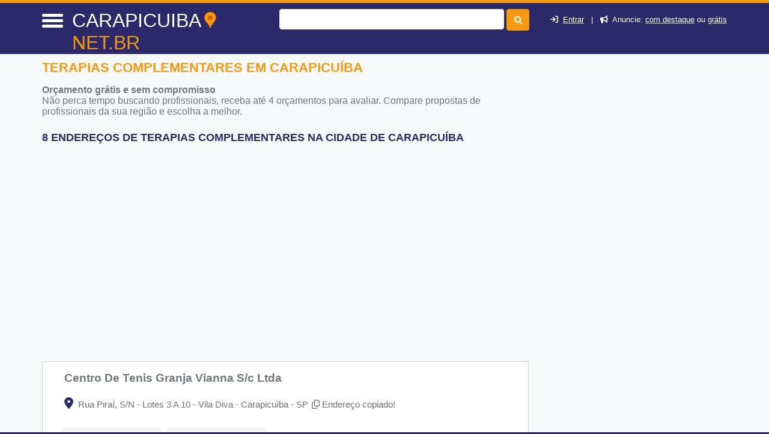

--- FILE ---
content_type: text/html; charset=UTF-8
request_url: https://syndicatedsearch.goog/afs/ads?adsafe=high&psid=4268267946&channel=4268267946&client=pub-5823210502176162&q=Terapias%20Complementares%20em%20Carapicu%C3%ADba&r=m&hl=pt&type=0&oe=UTF-8&ie=UTF-8&fexp=21404%2C17300003%2C17301437%2C17301438%2C17301442%2C17301548%2C17301266%2C72717108%2C73110181%2C17301558&format=n3%7Cn2%7Cn2%7Cn2%7Cn2%7Cn2%7Cn2%7Cn2&ad=n17&nocache=2901762661510827&num=0&output=uds_ads_only&v=3&bsl=8&pac=0&u_his=2&u_tz=0&dt=1762661510903&u_w=1280&u_h=720&biw=1280&bih=720&psw=1280&psh=4237&frm=0&uio=--------&cont=miolo-topo-ads%7Cmiolo-468-ads%7Cmiolo-468-ads-1%7Cmiolo-468-ads-2%7Cmiolo-468-ads-3%7Cmiolo-468-ads-4%7Cmiolo-468-ads-5%7Cmiolo-468-ads-6&drt=0&jsid=csa&jsv=827603366&rurl=https%3A%2F%2Fcarapicuiba.net.br%2Fterapias-complementares-em-carapicuiba-sp
body_size: 188
content:
<!doctype html><html lang="pt-BR"> <head>    <meta content="NOINDEX, NOFOLLOW" name="ROBOTS"> <meta content="telephone=no" name="format-detection"> <meta content="origin" name="referrer"> <title>Anúncios Google</title>   </head> <body>  <div id="adBlock">    </div>  <script nonce="ckXjjxR6yCES0AsZa2P8Mg">window.AFS_AD_REQUEST_RETURN_TIME_ = Date.now();window.IS_GOOGLE_AFS_IFRAME_ = true;(function(){window.ad_json={"caps":[{"n":"queryId","v":"hxQQaertF6XxoNgPicLT0Q0"}],"gd":{"ff":{"fd":"swap","eiell":true,"pcsbs":"44","pcsbp":"8","aussrp":true},"cd":{"isi":true,"pid":"pub-5823210502176162","eawp":"partner-pub-5823210502176162","qi":"hxQQaertF6XxoNgPicLT0Q0"},"pc":{},"dc":{"d":true}}};})();</script> <script src="/adsense/search/ads.js?pac=0" type="text/javascript" nonce="ckXjjxR6yCES0AsZa2P8Mg"></script>  </body> </html>

--- FILE ---
content_type: text/html; charset=utf-8
request_url: https://www.google.com/recaptcha/api2/aframe
body_size: 140
content:
<!DOCTYPE HTML><html><head><meta http-equiv="content-type" content="text/html; charset=UTF-8"></head><body><script nonce="mzIsT7E4wruxjqknhb9fSw">/** Anti-fraud and anti-abuse applications only. See google.com/recaptcha */ try{var clients={'sodar':'https://pagead2.googlesyndication.com/pagead/sodar?'};window.addEventListener("message",function(a){try{if(a.source===window.parent){var b=JSON.parse(a.data);var c=clients[b['id']];if(c){var d=document.createElement('img');d.src=c+b['params']+'&rc='+(localStorage.getItem("rc::a")?sessionStorage.getItem("rc::b"):"");window.document.body.appendChild(d);sessionStorage.setItem("rc::e",parseInt(sessionStorage.getItem("rc::e")||0)+1);localStorage.setItem("rc::h",'1762661512706');}}}catch(b){}});window.parent.postMessage("_grecaptcha_ready", "*");}catch(b){}</script></body></html>